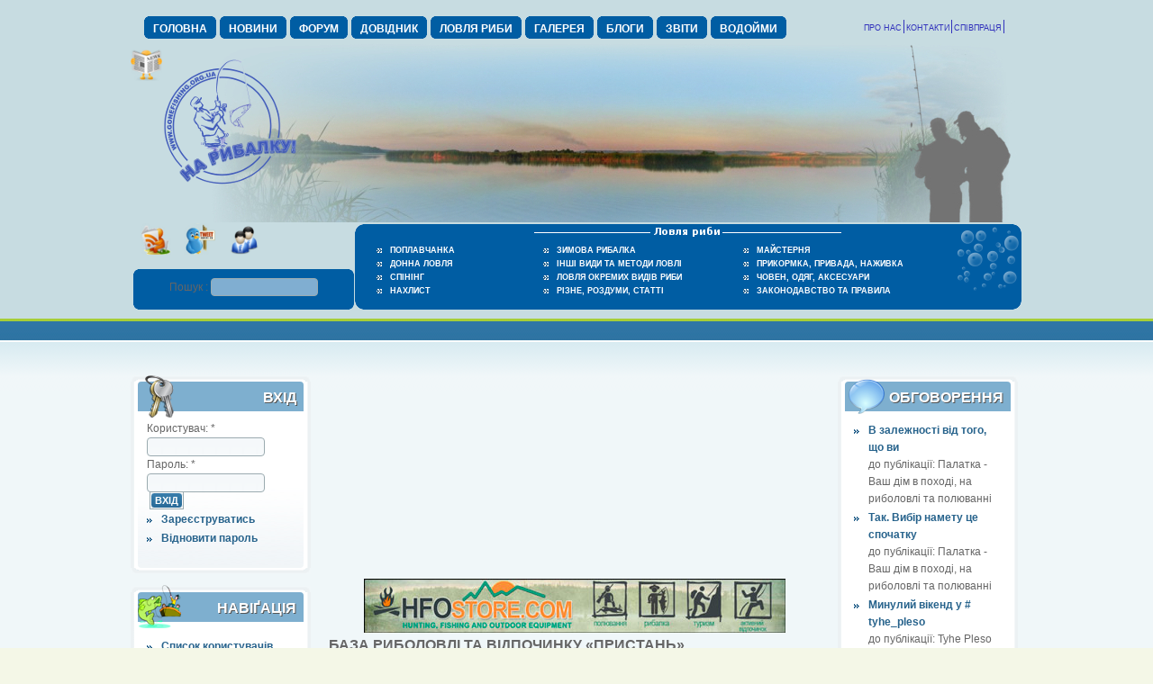

--- FILE ---
content_type: text/html; charset=utf-8
request_url: https://gonefishing.org.ua/vodoymy/vodoymy-lvivskoyi-oblasti/baza-rybolovli-ta-vidpochynku-%C2%ABprystan%C2%BB
body_size: 20506
content:

<!DOCTYPE html PUBLIC "-//W3C//DTD XHTML 1.0 Strict//EN" "http://www.w3.org/TR/xhtml1/DTD/xhtml1-strict.dtd">
<html xmlns="http://www.w3.org/1999/xhtml" lang="uk" xml:lang="uk">

  <head>
<meta http-equiv="Content-Type" content="text/html; charset=utf-8" />
    <script async src="//pagead2.googlesyndication.com/pagead/js/adsbygoogle.js"></script>
<script>
  (adsbygoogle = window.adsbygoogle || []).push({
    google_ad_client: "ca-pub-5101252786396189",
    enable_page_level_ads: true
  });
</script>
    <title>База риболовлі та відпочинку «Пристань» | Портал українських рибалок де є все про життя і ловлю риби, снасті, способи  і методи успішної риболовлі, каталог водойм</title>
    <meta http-equiv="Content-Type" content="text/html; charset=utf-8" />
<script src="http://maps.google.com/maps?file=api&amp;v=2.115&amp;key=ABQIAAAAkSZtJQloBjFtJ3SuJwMkLRRHRHSaYl96Vh58OLFnCwq9LjavnRQNjaVtB6H6he-Ho74a2JeTsh2jZQ&amp;hl=uk" type="text/javascript"></script>
<link rel="shortcut icon" href="/sites/all/themes/acquia_marina/favicon.ico" type="image/x-icon" />
<link rel="canonical" href="https://gonefishing.org.ua/vodoymy/vodoymy-lvivskoyi-oblasti/baza-rybolovli-ta-vidpochynku-%C2%ABprystan%C2%BB" />
<meta name="copyright" content="gonefishing.org.ua" />
<meta name="abstract" content="База риболовлі та відпочинку «Пристань». На рибалку!. Портал українських рибалок де є все про життя і ловлю риби, снасті, способи і методи успішної риболовлі, каталог водойм" />
    <link type="text/css" rel="stylesheet" media="all" href="/modules/aggregator/aggregator.css?k" />
<link type="text/css" rel="stylesheet" media="all" href="/modules/node/node.css?k" />
<link type="text/css" rel="stylesheet" media="all" href="/modules/poll/poll.css?k" />
<link type="text/css" rel="stylesheet" media="all" href="/modules/system/defaults.css?k" />
<link type="text/css" rel="stylesheet" media="all" href="/modules/system/system-menus.css?k" />
<link type="text/css" rel="stylesheet" media="all" href="/modules/user/user.css?k" />
<link type="text/css" rel="stylesheet" media="all" href="/sites/all/modules/cck/theme/content-module.css?k" />
<link type="text/css" rel="stylesheet" media="all" href="/sites/all/modules/ckeditor/ckeditor.css?k" />
<link type="text/css" rel="stylesheet" media="all" href="/sites/all/modules/ctools/css/ctools.css?k" />
<link type="text/css" rel="stylesheet" media="all" href="/sites/all/modules/filefield/filefield.css?k" />
<link type="text/css" rel="stylesheet" media="all" href="/sites/all/modules/lightbox2/css/lightbox.css?k" />
<link type="text/css" rel="stylesheet" media="all" href="/sites/all/modules/node_gallery/node_gallery.css?k" />
<link type="text/css" rel="stylesheet" media="all" href="/sites/all/modules/og/theme/og.css?k" />
<link type="text/css" rel="stylesheet" media="all" href="/sites/all/modules/panels/css/panels.css?k" />
<link type="text/css" rel="stylesheet" media="all" href="/sites/all/modules/tagadelic/tagadelic.css?k" />
<link type="text/css" rel="stylesheet" media="all" href="/sites/all/modules/user_relationships/user_relationships_ui/user_relationships_ui.css?k" />
<link type="text/css" rel="stylesheet" media="all" href="/sites/all/modules/video_filter/video_filter.css?k" />
<link type="text/css" rel="stylesheet" media="all" href="/sites/all/modules/cck/modules/fieldgroup/fieldgroup.css?k" />
<link type="text/css" rel="stylesheet" media="all" href="/sites/all/modules/views/css/views.css?k" />
<link type="text/css" rel="stylesheet" media="all" href="/sites/all/modules/gmap/gmap.css?k" />
<link type="text/css" rel="stylesheet" media="all" href="/modules/comment/comment.css?k" />
<link type="text/css" rel="stylesheet" media="all" href="/sites/all/modules/vote_up_down/widgets/plain/plain.css?k" />
<link type="text/css" rel="stylesheet" media="all" href="/sites/all/themes/acquia_marina/style.css?k" />
<link type="text/css" rel="stylesheet" media="all" href="/sites/all/themes/acquia_marina/system.css?k" />
<link type="text/css" rel="stylesheet" media="all" href="/sites/all/themes/acquia_marina/icons.css?k" />
<link type="text/css" rel="stylesheet" media="all" href="/sites/all/themes/acquia_marina/theme_settings/fixed.css?k" />
<link type="text/css" rel="stylesheet" media="all" href="/sites/all/themes/acquia_marina/theme_settings/fonts_1.css?k" />
    <!--[if IE 7]>
      <link type="text/css" rel="stylesheet" media="all" href="/sites/all/themes/acquia_marina/ie7-fixes.css" />
    <![endif]-->
    <!--[if lte IE 6]>
      <link type="text/css" rel="stylesheet" media="all" href="/sites/all/themes/acquia_marina/ie6-fixes.css" />
    <![endif]-->
        <script type="text/javascript" src="/sites/default/files/js/js_f64d82b763399486f067e07b8134c75a.js"></script>
<script type="text/javascript" src="/sites/default/files/js/gmap_markers.js?k"></script>
<script type="text/javascript">
<!--//--><![CDATA[//><!--
jQuery.extend(Drupal.settings, { "basePath": "/", "googleanalytics": { "trackOutgoing": 1, "trackMailto": 1, "trackDownload": 1, "trackDownloadExtensions": "7z|aac|arc|arj|asf|asx|avi|bin|csv|doc|exe|flv|gif|gz|gzip|hqx|jar|jpe?g|js|mp(2|3|4|e?g)|mov(ie)?|msi|msp|pdf|phps|png|ppt|qtm?|ra(m|r)?|sea|sit|tar|tgz|torrent|txt|wav|wma|wmv|wpd|xls|xml|z|zip" }, "lightbox2": { "rtl": "0", "file_path": "/(\\w\\w/)sites/default/files", "default_image": "/sites/all/modules/lightbox2/images/brokenimage.jpg", "border_size": 10, "font_color": "000", "box_color": "fff", "top_position": "", "overlay_opacity": "0.8", "overlay_color": "000", "disable_close_click": true, "resize_sequence": 0, "resize_speed": 400, "fade_in_speed": 400, "slide_down_speed": 600, "use_alt_layout": false, "disable_resize": false, "disable_zoom": false, "force_show_nav": false, "show_caption": true, "loop_items": false, "node_link_text": "View Image Details", "node_link_target": false, "image_count": "Image !current of !total", "video_count": "Video !current of !total", "page_count": "Page !current of !total", "lite_press_x_close": "press \x3ca href=\"#\" onclick=\"hideLightbox(); return FALSE;\"\x3e\x3ckbd\x3ex\x3c/kbd\x3e\x3c/a\x3e to close", "download_link_text": "", "enable_login": false, "enable_contact": false, "keys_close": "c x 27", "keys_previous": "p 37", "keys_next": "n 39", "keys_zoom": "z", "keys_play_pause": "32", "display_image_size": "original", "image_node_sizes": "()", "trigger_lightbox_classes": "", "trigger_lightbox_group_classes": "", "trigger_slideshow_classes": "", "trigger_lightframe_classes": "", "trigger_lightframe_group_classes": "", "custom_class_handler": 0, "custom_trigger_classes": "", "disable_for_gallery_lists": true, "disable_for_acidfree_gallery_lists": true, "enable_acidfree_videos": true, "slideshow_interval": 5000, "slideshow_automatic_start": true, "slideshow_automatic_exit": true, "show_play_pause": true, "pause_on_next_click": false, "pause_on_previous_click": true, "loop_slides": false, "iframe_width": 600, "iframe_height": 400, "iframe_border": 1, "enable_video": false }, "cron": { "basePath": "/poormanscron", "runNext": 1768617755 }, "user_relationships_ui": { "loadingimage": "/sites/all/modules/user_relationships/user_relationships_ui/images/loadingAnimation.gif", "savingimage": "/sites/all/modules/user_relationships/user_relationships_ui/images/savingimage.gif", "position": { "position": "absolute", "left": "0", "top": "0" } }, "gmap_markermanager": [  ], "gmap": { "auto1map": { "width": "525px", "height": "400px", "zoom": 8, "maxzoom": "14", "controltype": "Small", "align": "None", "maptype": "Hybrid", "mtc": "standard", "baselayers": { "Map": 1, "Satellite": 1, "Hybrid": 1 }, "styles": { "line_default": [ "0000ff", "5", "45", "", "" ], "poly_default": [ "000000", "3", "25", "ff0000", "45" ], "highlight_color": "" }, "line_colors": [ "#00cc00", "#ff0000", "#0000ff" ], "behavior": { "autozoom": true, "type": true }, "markermode": "1", "id": "auto1map", "latitude": "50.224102", "longitude": "23.945423", "markers": [ { "latitude": "50.224102", "longitude": "23.945423", "markername": "bobber_man", "offset": 0, "opts": { "title": "База риболовлі та відпочинку «Пристань»" } } ] } } });
//--><!]]>
</script>
<!-- Кнопка +1 від Гугла  -->
<script type="text/javascript" src="http://apis.google.com/js/plusone.js">
  {lang: 'uk'}
</script>
<!-- Кінець кнопки +1 від Гугла  -->
<link href="https://plus.google.com/108316558216195868834" rel="publisher" />
  </head>

  <body class="not-logged-in not-front full-node node-type-vodoyma layout-first-main-last">
    <div id="page" class="clearfix">
 <div id="primary-menu-wrapper" class="clearfix">
                <div id="primary-menu">
          <ul class="menu"><li class="leaf first"><a href="/" title="
">Головна</a></li>
<li class="expanded"><a href="/novyny" title="">Новини</a><ul class="menu"><li class="leaf first"><a href="/novyny/novyny-u-sviti-rybalok" title="">Новини у світі рибалок</a></li>
<li class="leaf last"><a href="/novyny/zagalni-novyny" title="">Загальні новини</a></li>
</ul></li>
<li class="leaf"><a href="/content/chy-potribnyy-forum-u-nas-na-sayti" title="
">Форум</a></li>
<li class="expanded"><a href="/dovidnyk" title="
	Довідник рибалки
">Довідник</a><ul class="menu"><li class="leaf first"><a href="/dovidnyk/vydy-ryb" title="
">Види риб</a></li>
<li class="leaf"><a href="/thesaurus" title="
">Словник</a></li>
<li class="leaf"><a href="/dovidnyk/vuzly" title="
">Вузли</a></li>
<li class="leaf"><a href="/dovidnyk/snasti" title="
">Снасті</a></li>
<li class="leaf"><a href="/dovidnyk/shtuchni-prymanky" title="
">Приманки</a></li>
<li class="leaf"><a href="/dovidnyk/sporyadzhennya" title="
">Спорядження</a></li>
<li class="leaf last"><a href="/dovidnyk/rizne" title="
">Різне</a></li>
</ul></li>
<li class="expanded"><a href="/lovlya-ryby" title="
">Ловля риби</a><ul class="menu"><li class="leaf first"><a href="/lovlya-ryby/poplavchanka" title="
">Поплавчанка</a></li>
<li class="leaf"><a href="/lovlya-ryby/donna-lovlya" title="
">Донна ловля</a></li>
<li class="leaf"><a href="/lovlya-ryby/spining" title="
">Спінінг</a></li>
<li class="leaf"><a href="/lovlya-ryby/nahlyst" title="
">Нахлист</a></li>
<li class="leaf"><a href="/lovlya-ryby/zymova-rybalka" title="
">Зимова рибалка</a></li>
<li class="leaf"><a href="/lovlya-ryby/inshi-vydy-ta-metody-lovli" title="
">Інші види та методи ловлі</a></li>
<li class="leaf"><a href="/lovlya-ryby/lovlya-okremyh-vydiv-ryby" title="
">Ловля окремих видів риби</a></li>
<li class="leaf"><a href="/lovlya-ryby/rizne-rozdumy-statti" title="
">Різне, роздуми, статті</a></li>
<li class="leaf"><a href="/lovlya-ryby/maysternya" title="
">Майстерня</a></li>
<li class="leaf"><a href="/lovlya-ryby/prykormka-pryvada-nazhyvka" title="
">Прикормка, привада, наживка</a></li>
<li class="leaf"><a href="/lovlya-ryby/choven-odyag-aksesuary" title="
">Човен, одяг, аксесуари</a></li>
<li class="leaf last"><a href="/lovlya-ryby/zakonodavstvo-ta-pravyla" title="
">Законодавство та правила</a></li>
</ul></li>
<li class="leaf"><a href="/galleries" title="
">Галерея</a></li>
<li class="leaf"><a href="/blog" title="
">Блоги</a></li>
<li class="leaf"><a href="/zvity" title="
">Звіти</a></li>
<li class="leaf last"><a href="/vodoymy" title="
">Водойми</a></li>
</ul>        </div><!-- /primary_menu -->
              <div id="center_top"> <div><ul class="menu"><li class="leaf first"><a href="/spivpratsya" title="Реклама на сайті gonefishing.org.ua та співпраця з сайтом
" rel="nofollow">Співпраця</a></li>
<li class="leaf"><a href="/Contact" title="Контакти з адміністрацією сайту gonefishing.org.ua" rel="nofollow">Контакти</a></li>
<li class="leaf last"><a href="/pro-nas" title="Інформація про сайт gonefishing.org.ua та його засновників та учасників
" rel="nofollow">Про нас</a></li>
</ul></div>


 
</div>
      </div><!-- /primary-menu-wrapper -->
      <div id="header-wrapper">
        <div id="header" class="clearfix">
          <div id="header-first">
		   <div style="float:left; valign:bottom; align:left;">
			<a href="http://gonefishing.org.ua/tracker" title="Нові публікації на сайті"><img title="Нові публікації на сайті" alt="Нове на сайті" style="border:0;width:35px;height:35px;margin:-5px 0 0 0;padding:0;" src="/sites/all/themes/acquia_marina/images/news_on_site.png"></a>
	</div>
                        <div id="logo">
              <a href="/" title="Головна"><img src="/sites/all/themes/acquia_marina/logo.png" alt="Головна" /></a>

            </div>
            </div>
            <!-- /header-first -->

          <div id="header-middle">
                      </div><!-- /header-middle -->

          <div id="header-last">
                      </div><!-- /header-last -->

        </div><!-- /header -->
      </div><!-- /header-wrapper -->

<div id="table-menu"><TABLE WIDTH=100% CELLPADDING=0 CELLSPACING=0 >
		<TR VALIGN=TOP>

				<TD width="40px" CELLPADDING=0 CELLSPACING=0 ALIGN="center">
			<noindex><a rel="nofollow" href="http://gonefishing.org.ua/go2.php?http://feeds.feedburner.com/Gonefishingua" title="Стрічка новин gonefishing.org.ua" rel="nofollow"></noindex><img title="Підписатись на стрічку RSS" alt="Стрічка RSS" style="border:0;width:35px;height:35px;margin:0 0 10px 0;padding:0;" src="/sites/all/themes/acquia_marina/images/rss_icon.png"></a>
		</TD>
<TD width="40px" CELLPADDING=0 CELLSPACING=0 ALIGN="center">
			<a rel="nofollow" href="http://gonefishing.org.ua/go2.php?http://twitter.com/#!/gf_ua" target="_blank" title="Пішли на рибалку в твіттері"><img title="На рибалку в твіттер" alt="Ми в Твіттері" style="border:0;width:35px;height:35px;margin:0 0 10px 0;padding:0;" src="/sites/all/themes/acquia_marina/images/tweet.png"></a>
		</TD>
<TD width="40px" CELLPADDING=0 CELLSPACING=0 ALIGN="center">
			<a rel="nofollow" href="http://gonefishing.org.ua/go2.php?http://www.facebook.com/pages/gonefishingorgua/260484693962099" target="_blank" title="Пішли на рибалку з Facebook"><img title="На рибалку в Facebook" alt="Ми в Facebook" style="border:0;width:35px;height:35px;margin:0 0 10px 0;padding:0;" src="/sites/all/themes/acquia_marina/images/facebookIcon.png"></a>
		</TD>
<TD width="40px" CELLPADDING=0 CELLSPACING=0 ALIGN="center">
					</TD>
<TD width="40px"  CELLPADDING=0 CELLSPACING=0 ALIGN="center">
		</TD>

		<TD ROWSPAN=2 WIDTH=741px CELLPADDING=0 CELLSPACING=0 id="tabmenu">
     <div id="additional_menu">
	      <div id="additional_menu_1">
		    <div><ul class="menu"><li class="leaf first"><a href="/lovlya-ryby/poplavchanka" title="Ловля риби на поплавочну вудочку (мах, матч, болонка)
" rel="nofollow">Поплавчанка</a></li>
<li class="leaf"><a href="/lovlya-ryby/donna-lovlya" title="Ловля риби на донні снасті (фідер, пікер, донка)
" rel="nofollow">Донна ловля</a></li>
<li class="leaf"><a href="/lovlya-ryby/spining" title="Ловля хижої риби на спінінг (джиг, блешні, воблери, твічінг)
" rel="nofollow">Спінінг</a></li>
<li class="leaf last"><a href="/lovlya-ryby/nahlyst" title="Ловля риби нахлистом
" rel="nofollow">Нахлист</a></li>
</ul></div>

	      </div>
	      <div id="additional_menu_2">
		  
  <div><ul class="menu"><li class="leaf first"><a href="/lovlya-ryby/zymova-rybalka" title="Ловля риби взимку
" rel="nofollow">Зимова рибалка</a></li>
<li class="leaf"><a href="/lovlya-ryby/inshi-vydy-ta-metody-lovli" title="
	Ловля риби іншими або маловідомими методами
" rel="nofollow">Інші види та методи ловлі</a></li>
<li class="leaf"><a href="/lovlya-ryby/lovlya-okremyh-vydiv-ryby" title="Ціленаправлена ловля окремої риби (ловля коропа, ловля щуки, ловля карася, окуня і подібне)
" rel="nofollow">Ловля окремих видів риби</a></li>
<li class="leaf last"><a href="/lovlya-ryby/rizne-rozdumy-statti" title="
	Різноманітні публікації роздуми та припущення щодо рибалки
" rel="nofollow">Різне, роздуми, статті</a></li>
</ul></div>

	      </div>
	      <div id="additional_menu_3">
	      
  <div><ul class="menu"><li class="leaf first"><a href="/lovlya-ryby/maysternya" title="Майстерня рибалки, рибальські саморобки, снасті своїми руками
" rel="nofollow">Майстерня</a></li>
<li class="leaf"><a href="/lovlya-ryby/prykormka-pryvada-nazhyvka" title="
	Прикормка, привада, наживка для рибалки, способи їх приготування та збереження
" rel="nofollow">Прикормка, привада, наживка</a></li>
<li class="leaf"><a href="/lovlya-ryby/choven-odyag-aksesuary" title="
	Човен, одяг, аксесуари, пристрої та засоби для рибалки
" rel="nofollow">Човен, одяг, аксесуари </a></li>
<li class="leaf last"><a href="/lovlya-ryby/zakonodavstvo-ta-pravyla" title="Право, законодавство, розпорядження, інструкції та правила що стосуються рибалки, екології та охорони довкілля
" rel="nofollow">Законодавство та правила</a></li>
</ul></div>

	      </div>
     </div>
		</TD>
	</TR>
	<TR VALIGN=TOP>
		<TD COLSPAN=5 WIDTH=245px CELLPADDING=0 CELLSPACING=0 >
			      <div class="search-box" align="center"><form action="/vodoymy/vodoymy-lvivskoyi-oblasti/baza-rybolovli-ta-vidpochynku-%C2%ABprystan%C2%BB"  accept-charset="UTF-8" method="post" id="search-theme-form">
<div><div id="search" class="container-inline"><div class="form-item" id="edit-search-theme-form-1-wrapper">
 <label for="edit-search-theme-form-1">Пошук
: </label>
 <input type="text" maxlength="128" name="search_theme_form" id="edit-search-theme-form-1" size="15" value="" title="Впишіть слова для пошуку." class="form-text" />
</div>
<input type="hidden" name="form_build_id" id="form-f314b888e5cdcafa70a2470930187823" value="form-f314b888e5cdcafa70a2470930187823"  />
<input type="hidden" name="form_id" id="edit-search-theme-form" value="search_theme_form"  />
</div>
</div></form>
</div>
    		</TD>
	</TR>
</TABLE></div>
      <div id="preface">
<div align="center" style="padding:10px 0 5px 0; margin:auto;">
<script type="text/javascript"><!--
google_ad_client = "ca-pub-5101252786396189";
/* На рибалку */
google_ad_slot = "4009485332";
google_ad_width = 728;
google_ad_height = 15;
//-->
</script>
<script type="text/javascript"
src="http://pagead2.googlesyndication.com/pagead/show_ads.js">
</script></div>
              </div><!-- /preface -->

      <div id="main-wrapper">
        <div id="main" class="clearfix">
          
                    <div id="sidebar-first">
            
<!-- start block.tpl.php -->
<div class="block-wrapper odd">
     <!-- see preprocess_block() -->
  <div class="rounded-block">
    <div class="rounded-block-top-left"></div>
    <div class="rounded-block-top-right"></div>
    <div class="rounded-outside">
      <div class="rounded-inside">
        <p class="rounded-topspace"></p>
        
        <div id="block-user-0" class="block block-user">
                                <div class="block-icon pngfix"></div>
                      <h2 class="title block-title pngfix">Вхід</h2>
                    <div class="content">
            <form action="/vodoymy/vodoymy-lvivskoyi-oblasti/baza-rybolovli-ta-vidpochynku-%C2%ABprystan%C2%BB?destination=node%2F1295"  accept-charset="UTF-8" method="post" id="user-login-form">
<div><div class="form-item" id="edit-name-wrapper">
 <label for="edit-name">Користувач: <span class="form-required" title="Це поле - обов'язкове.">*</span></label>
 <input type="text" maxlength="60" name="name" id="edit-name" size="15" value="" class="form-text required" />
</div>
<div class="form-item" id="edit-pass-wrapper">
 <label for="edit-pass">Пароль: <span class="form-required" title="Це поле - обов'язкове.">*</span></label>
 <input type="password" name="pass" id="edit-pass"  maxlength="60"  size="15"  class="form-text required" />
</div>
<input type="submit" name="op" id="edit-submit" value="Вхід"  class="form-submit" />
<div class="item-list"><ul><li class="first"><a href="/user/register" title="Створити нову реєстрацію користувача.">Зареєструватись
</a></li>
<li class="last"><a href="/user/password" title="Просити новий пароль електронною поштою.">Відновити пароль
</a></li>
</ul></div><input type="hidden" name="form_build_id" id="form-3b89deaa92f3aa35afcb0b4ce1d7b17a" value="form-3b89deaa92f3aa35afcb0b4ce1d7b17a"  />
<input type="hidden" name="form_id" id="edit-user-login-block" value="user_login_block"  />

</div></form>
          </div>
        </div>
  
          <p class="rounded-bottomspace"></p>
      </div><!-- /rounded-inside -->
    </div>
    <div class="rounded-block-bottom-left"></div>
    <div class="rounded-block-bottom-right"></div>
  </div><!-- /rounded-block -->
    
</div>
<!-- /end block.tpl.php -->

<!-- start block.tpl.php -->
<div class="block-wrapper even">
     <!-- see preprocess_block() -->
  <div class="rounded-block">
    <div class="rounded-block-top-left"></div>
    <div class="rounded-block-top-right"></div>
    <div class="rounded-outside">
      <div class="rounded-inside">
        <p class="rounded-topspace"></p>
        
        <div id="block-user-1" class="block block-user">
                                <div class="block-icon pngfix"></div>
                      <h2 class="title block-title pngfix">Навіґація</h2>
                    <div class="content">
            <ul class="menu"><li class="leaf first"><a href="/user_list" title="
">Список користувачів</a></li>
<li class="leaf"><a href="/tracker" title="
">Нове на сайті</a></li>
<li class="expanded"><a href="/rybalska-kuhnya" title="Рецепти приготування риби і не тільки...">Рибальська кухня</a><ul class="menu"><li class="leaf first"><a href="/rybalska-kuhnya/gotuemo-na-kuhni" title="">Готуємо на кухні</a></li>
<li class="leaf"><a href="/rybalska-kuhnya/gotuemo-na-pryrodi" title="">Готуємо на природі</a></li>
<li class="leaf last"><a href="/rybalska-kuhnya/zagalne" title="">Загальне</a></li>
</ul></li>
<li class="leaf"><a href="/prognoz-pogody" title="
">Прогноз погоди</a></li>
<li class="leaf last"><a href="/sitemap" title="
	Display a site map with RSS feeds.
">Карта сайту</a></li>
</ul>          </div>
        </div>
  
          <p class="rounded-bottomspace"></p>
      </div><!-- /rounded-inside -->
    </div>
    <div class="rounded-block-bottom-left"></div>
    <div class="rounded-block-bottom-right"></div>
  </div><!-- /rounded-block -->
    
</div>
<!-- /end block.tpl.php -->

<!-- start block.tpl.php -->
<div class="block-wrapper odd">
     <!-- see preprocess_block() -->
  <div class="rounded-block">
    <div class="rounded-block-top-left"></div>
    <div class="rounded-block-top-right"></div>
    <div class="rounded-outside">
      <div class="rounded-inside">
        <p class="rounded-topspace"></p>
        
        <div id="block-views-node_gallery_blocks-block_1" class="block block-views">
                                <div class="block-icon pngfix"></div>
                      <h2 class="title block-title pngfix">Випадкове зображення</h2>
                    <div class="content">
            <div class="view view-node-gallery-blocks view-style-Нормально view-id-node_gallery_blocks view-display-id-block_1">
    
  
  
      <div class="view-content">
      <table class="views-view-grid col-1">
  <tbody>
                <tr class="row-1 row-first row-last">
                  <td class="col-1 col-first">
              
  <div class="views-field-fid">
                <span class="field-content"><div class="image-thumbnail-view ">
  <div class="image-thumbnail"><a href="/node-gallery/ryby-pid-vodoyu"><img src="https://gonefishing.org.ua/sites/default/files/imagecache/node-gallery-thumbnail/___for_gallery_name/fishi9.jpg" alt="" title=""  class="imagecache imagecache-node-gallery-thumbnail" width="110" height="110" /></a></div>
  </div></span>
  </div>
          </td>
              </tr>
      </tbody>
</table>
    </div>
  
  
  
  
  
  
</div>           </div>
        </div>
  
          <p class="rounded-bottomspace"></p>
      </div><!-- /rounded-inside -->
    </div>
    <div class="rounded-block-bottom-left"></div>
    <div class="rounded-block-bottom-right"></div>
  </div><!-- /rounded-block -->
    
</div>
<!-- /end block.tpl.php -->
          </div><!-- /sidebar-first -->
          
          <div id="content-wrapper">

            
            
            <div id="content">
              <a name="main-content" id="main-content"></a>
              
                                              <div id="sidebar-last">
                  
<!-- start block.tpl.php -->
<div class="block-wrapper odd">
     <!-- see preprocess_block() -->
  <div class="rounded-block">
    <div class="rounded-block-top-left"></div>
    <div class="rounded-block-top-right"></div>
    <div class="rounded-outside">
      <div class="rounded-inside">
        <p class="rounded-topspace"></p>
        
        <div id="block-views-comments_recent-block" class="block block-views">
                                <div class="block-icon pngfix"></div>
                      <h2 class="title block-title pngfix">Обговорення</h2>
                    <div class="content">
            <div class="view view-comments-recent view-style-Пріоритетно view-id-comments_recent view-display-id-block">
    
  
  
      <div class="view-content">
      <div class="item-list">
    <ul>
          <li class="views-row views-row-1 views-row-odd views-row-first">  
  <div class="views-field-subject">
                <span class="field-content"><a href="/lovlya-ryby/choven-odyag-aksesuary/palatka-vash-dim-v-pohodi-na-rybolovli-ta-polyuvanni#comment-1281">В залежності від того, що ви</a></span>
  </div>
  
  <div class="views-field-title">
          <label class="views-label-title">
        до публікації:
      </label>
                <span class="field-content">Палатка - Ваш дім в поході, на риболовлі та полюванні</span>
  </div>
</li>
          <li class="views-row views-row-2 views-row-even">  
  <div class="views-field-subject">
                <span class="field-content"><a href="/lovlya-ryby/choven-odyag-aksesuary/palatka-vash-dim-v-pohodi-na-rybolovli-ta-polyuvanni#comment-1280">Так. Вибір намету це спочатку</a></span>
  </div>
  
  <div class="views-field-title">
          <label class="views-label-title">
        до публікації:
      </label>
                <span class="field-content">Палатка - Ваш дім в поході, на риболовлі та полюванні</span>
  </div>
</li>
          <li class="views-row views-row-3 views-row-odd">  
  <div class="views-field-subject">
                <span class="field-content"><a href="/vodoymy/vodoymy-lvivskoyi-oblasti/tyhe-pleso-tyhe-pleso-s-velyke-kolodno#comment-1278">Минулий вікенд у # tyhe_pleso</a></span>
  </div>
  
  <div class="views-field-title">
          <label class="views-label-title">
        до публікації:
      </label>
                <span class="field-content">Tyhe Pleso (Тихе Плесо с. Велике Колодно)</span>
  </div>
</li>
          <li class="views-row views-row-4 views-row-even">  
  <div class="views-field-subject">
                <span class="field-content"><a href="/lovlya-ryby/donna-lovlya/fiderni-osnastky-z-vykorystannyam-fidergam#comment-1277">Хороший фідер йде з 2</a></span>
  </div>
  
  <div class="views-field-title">
          <label class="views-label-title">
        до публікації:
      </label>
                <span class="field-content">Фідерні оснастки з використанням фідергам</span>
  </div>
</li>
          <li class="views-row views-row-5 views-row-odd">  
  <div class="views-field-subject">
                <span class="field-content"><a href="/vodoymy/vodoymy-lvivskoyi-oblasti/rybalka-na-peremyshlyanshchyni-s-%D1%96vanivka#comment-1276">Телефонуйте до дяді</a></span>
  </div>
  
  <div class="views-field-title">
          <label class="views-label-title">
        до публікації:
      </label>
                <span class="field-content">Рибалка на Перемишлянщині. с. Іванівка</span>
  </div>
</li>
          <li class="views-row views-row-6 views-row-even">  
  <div class="views-field-subject">
                <span class="field-content"><a href="/vodoymy/vodoymy-lvivskoyi-oblasti/rybalka-na-peremyshlyanshchyni-s-%D1%96vanivka#comment-1275">Телефонуйте до дяді</a></span>
  </div>
  
  <div class="views-field-title">
          <label class="views-label-title">
        до публікації:
      </label>
                <span class="field-content">Рибалка на Перемишлянщині. с. Іванівка</span>
  </div>
</li>
          <li class="views-row views-row-7 views-row-odd views-row-last">  
  <div class="views-field-subject">
                <span class="field-content"><a href="/vodoymy/vodoymy-lvivskoyi-oblasti/rybalka-na-peremyshlyanshchyni-s-%D1%96vanivka#comment-1274">Доброго дня, скажіть, до Вас</a></span>
  </div>
  
  <div class="views-field-title">
          <label class="views-label-title">
        до публікації:
      </label>
                <span class="field-content">Рибалка на Перемишлянщині. с. Іванівка</span>
  </div>
</li>
      </ul>
</div>    </div>
  
  
  
      
<div class="more-link">
  <a href="/comments/recent">
    докладніше  </a>
</div>
  
  
  
</div>           </div>
        </div>
  
          <p class="rounded-bottomspace"></p>
      </div><!-- /rounded-inside -->
    </div>
    <div class="rounded-block-bottom-left"></div>
    <div class="rounded-block-bottom-right"></div>
  </div><!-- /rounded-block -->
    
</div>
<!-- /end block.tpl.php -->
<div style="margin: -25px 0 0 10px;">
	<div id="fb-root">
		&nbsp;</div>
<script src="http://connect.facebook.net/en_US/all.js#xfbml=1"></script>	<p><fb:like-box border_color="" header="false" height="310" href="http://www.facebook.com/pages/gonefishingorgua/260484693962099" show_faces="true" stream="false" width="182"></fb:like-box></p>

</div>                </div><!-- /sidebar_last -->
                              
              <div id="content-inner">

            <!-- до банера тут був if (рядок 201)-->
                <div id="help">
				 <!-- banner -->
				<!-- <div align="center"><img src="/sites/default/files/banners/HELP_ARMY_468X60.jpg"></div>-->
<div align="center"><!-- код google/adsense -->
<script async src="https://pagead2.googlesyndication.com/pagead/js/adsbygoogle.js"></script>
<ins class="adsbygoogle"
     style="display:inline-block;width:200px;height:200px"
     data-ad-client="ca-pub-5101252786396189"
     data-ad-slot="1100395863"></ins>
<script>
     (adsbygoogle = window.adsbygoogle || []).push({});
</script></div></br>
<!-- кінець google/adsense -->
</div>
				
			<!-- 	<div align="center"><a target="_blank" title="Рыболовные снасти и все для рыбалки в интернет-магазине Берег" href="https://www.mirrybolova.com.ua/"><img style="border-width: 1px; border-style: solid;" src="/sites/default/files/banners/banner_bereg.gif"></a></div>
				</br>-->
				<div align="center"><a title="інтернет магазин товарів для рибалки, полювання та активного відпочинку" href="http://hfostore.com"><img src="/sites/default/files/banners/hfo_468x60.jpg"></a></div>
				<!--end of banner-->
      
				                </div>
              <!-- до банера тут if закінчувався (рядок 203)-->

                                <h1 class="title">База риболовлі та відпочинку «Пристань»</h1>
                                <div id="content-content">
                  
<!-- start node.tpl.php -->


<div id="node-1295" class="node odd full-node node-type-vodoyma">
  
  
  <div class="meta">
        <span class="submitted">Створено:
Сб, 05/16/2015 - 21:39 автор:Роман Г.</span>
      </div>

  <div class="terms">
    <span style='float:left'>Категорії:</span><ul class="taxonomy"><li class="vocab vocab-8"><span class="vocab-name">Водойми:</span> <ul class="vocab-list"><li class="vocab-term"><a href="/vodoymy/vodoymy-lvivskoyi-oblasti" rel="tag" title="">Водойми Львівської області</a></li></ul></li><li class="vocab vocab-5"><span class="vocab-name">Мітки:</span> <ul class="vocab-list"><li class="vocab-term"><a href="/mitky/rybolovlya" rel="tag" title="">риболовля</a>, </li><li class="vocab-term"><a href="/mitky/vidpochynok-0" rel="tag" title="">Відпочинок</a></li></ul></li></ul>	<!-- banner -->

<!-- banner-->
  </div>
    <div class="content">
    <div class="field field-type-filefield field-field-picvodoymateaser">
    <div class="field-items">
            <div class="field-item odd">
                    <a href="https://gonefishing.org.ua/sites/default/files/ на 1 став.jpg" rel="lightbox[field_picvodoymateaser][База риболовлі та відпочинку «Пристань»&lt;br /&gt;&lt;br /&gt;&lt;a href=&quot;https://gonefishing.org.ua/sites/default/files/ на 1 став.jpg&quot; target=&quot;_blank&quot; id=&quot;lightbox2-download-link-text&quot;&gt;Download Original&lt;/a&gt;]" class="imagefield imagefield-lightbox2 imagefield-lightbox2-imageteaser imagefield-field_picvodoymateaser imagecache imagecache-field_picvodoymateaser imagecache-imageteaser imagecache-field_picvodoymateaser-imageteaser"><img src="https://gonefishing.org.ua/sites/default/files/imagecache/imageteaser/%20%D0%BD%D0%B0%201%20%D1%81%D1%82%D0%B0%D0%B2.jpg" alt="База риболовлі та відпочинку «Пристань»" title=""  width="200" height="150" /></a>        </div>
        </div>
</div>
 <p></p><p>Розташування: село Пристань Сокальського району.<br />
GPS-координати Пристані: широта 50*13'20,94" C; довгота 23*56'44,82" B<br />
Відстань зі Львова від Галицького перехрестя — 60 км.</p>
<p>Проїзд: Львів – 27 км – Жовква –24 км – Великі Мости – за військовою частиною поворот на Раву-Руську – 14 км – с. Пристань – в селі на першому перехресті після автобусної зупинки поворот наліво, далі по головній дорозі через мости на річці Рата і меліоративному каналі – 1 км – перед лісом поворот направо до жовтого будинку із цинковою бляхою – 200 м.</p>
<p>До Пристані можна доїхати прямим автобусом "Львів - Діброва", що відправляється від АС2 о 12-55 та 18-15 і проходить через село Пристань. Квитки на автобус можна забронювати за день до виїзду по тел. 252-04-89, телефон дуже зайнятий, але додзвонитися можна. Від зупинки автобуса в селі до ставків біля 1 км.<br />
Доїдати також можна з пересадкою: до Великих Мостів будь-яким автобусом Львів-Сокаль або Львів-Червоноград, а у Великих Мостах пересісти на маршрутку Червоногад-Рава Руська, яка відправляється щогодини, до першої зупинки в с.Пристань. </p>
<p>Загальна характеристика:<br />
• ставки розташовані в екологічно чистій мальовничій зоні та оточені сосновим лісом; площа ставків – 30 га;<br />
• зона відпочинку (столи, мангали, бесідки) – на галявинах у сосновому лісі, що прилягає до ставків;<br />
• озеро (ставок) для купання обладнане містками для стрибків у воду та дерев’яними сходами для заходу у воду, глибина ставка – до 1.6 м;<br />
• доступ сторонніх людей на базу обмежений сітковою огорожею;<br />
• столи під накриттям (бесідки) розміщені в лісі на центральній та прилеглих до неї галявинах; загальна місткість бази – до 180 місць, в тому числі столи на 20 місць; у вечірній час усі галявини освітлюються;<br />
• до послуг відпочиваючих мангали для приготування шашликів, електроенергія для аудіоапаратури та кип’ятіння води, екологічно чиста вода зі свердловини;<br />
• на базі працює обладнаний холодильником та морозильною камерою магазин; асортимент товару - охолоджені напої, снеки, закуска, морозиво, солодощі, овочі, риба свіжа, смажена та гарячого копчення, рибна юшка, шампури, одноразовий посуд, та інше;<br />
• для ночівлі є два будиночки із кімнатами на 2, 3 та 4 особи, всього 12 спальних місць; є місця для встановлення наметів.</p>
<p>Правила риболовлі на озерах «Пристань»<br />
1. Рибалити можна щоденно без вихідних без перерви на нерестовий період. Заїзд на рибалку, коли починає розвиднюватись (літом з 5-00), рибалити можна до заходу сонця. Нічна рибалка не дозволяється. Вечірній та нічний час можна провести в будиночку, автомобілях, наметах або в бесідці на лісовій галявині, де всі місця мають електричне освітлення.<br />
2. При в’їзді машину потрібно залишати під охорону на стоянці біля адмінбудинку, а з речами пройти пішки 100 м. до найближчого озера. Як виняток, автомобілем можна один раз проїхати на берег озера і залишити його безпосередньо біля місця риболовлі до закінчення рибалки. Кататися автомобілем до лісової галявини, де стоять мангали і бесідки, і назад на берег заборонено.<br />
3. Розводити вогонь на березі озера на землі чи у власному мангалі не дозволяється. Приготування їжі (шашлики, юшка …) на вогні здійснюється на стаціонарних мангалах, що розміщені на лісовій галявині біля бесідок і столиків, користування якими є безоплатно. Чистити рибу можна тільки на спеціально відведеному столі біля водяного крану, де передбачені відра для відходів.<br />
4. Число снастей в одного рибалки не обмежується, але причандалля на березі повинні розміщатися компактно, так щоб не обмежувати в просторі інших рибалок.<br />
5. Риба, яка забирається рибалкою із собою, оплачується додатково. Зловлену рибу потрібно зберігати тільки в корпових мішках або капронових садках. Використання металевих садків заборонено, оскільки вони сильно травмують рибу. Категорично заборонено до пред’явлення риби охороні тримати її у відрах, поліетиленових пакетах, футлярах від снастей, автомобілях та ін. Під час риболовлі на вимогу охорони рибалка зобов’язаний показати свій улов. Самостійно відпускати рибу, що побувала в садку, заборонено. Не травмованого коропа більше 2,5 кг потрібно відразу відпускати в озеро під наглядом охоронця. Всю рибу із садка необхідно на виході (виїзді) пред’явити охороні, відібрати рибу, яка викуповується, а іншу здати охоронцю.<br />
6. При виході з рибалки на вимогу охоронця необхідно пред’явити речі та машину, яка побувала на березі озера, для огляду на предмет відсутності прихованої риби.<br />
7. Просимо утримувати чистим місце вашої риболовлі, недопалки збирати у підвішені на столиках консервні банки, зібране в пакети сміття при виїзді можна залишити у спеціальному місці біля собачого вольєра.<br />
8. На березі озера забороняється зчиняти зайвий галас, голосно включати радіо, грати з м'ячем, гримати дверима автомашини, бо це заважає іншим рибалкам та відлякує рибу. Для цього є площа при в'їзді та лісові галявини.<br />
9. Тарифи на 2018 рік:<br />
рибалка за день незалежно від тривалості: дорослі – 80 грн., діти – 40 грн.;<br />
відпочинок без вудки за день: дорослі – 40 грн., діти – 20 грн.;<br />
автомобіль біля в'їзду на базу - безкоштовно, на території бази на стоянці під охороною – 10 грн., на лісовій галявині біля бесідки - 20 грн., на березі озера – 40 грн.;<br />
ночівля в будиночку з постіллю – 80 грн. за ліжко, у власному автомобілі або наметі – 40 грн. за особу;<br />
риба за кілограм: короп, білий амур – роздрібна ціна 70 грн., пільгова ціна для рибалок до 3 кг - 60 грн., щука – відповідно 100 грн. і 95 грн., товстолоб – 50 грн. і 45 грн., великий карась та окунь – 35 грн., плотва, краснопірка, дрібний карась та окунь – безоплатно;<br />
дрова – 40 грн. за ящик, прокат казанка на юшку, сітки для запікання риби, садка на рибу, підсаки – 10 грн., шампура, миски, ложки – 2 грн. за 1 шт., малої парасолі від сонця - 15 грн., великої парасолі - 30 грн. за день, одноразовий посуд за цінами магазину;<br />
чищення риби, розпалювання вогню у мангалі – 5 грн. за 1 шт.;<br />
<strong>бесідки, столики, мангали, вода із свердловини – безоплатно.</strong><br />
ДЛЯ УЧАСНИКІВ БОЙОВИХ ДІЙ АТО РИБАЛКА ТА ВІДПОЧИНОК - пільга 50%! </p>
<p>Телефони: директора п. Романа – 097 223-74-10.</p>
 <div class="field field-type-filefield field-field-imagesvodoyma">
      <div class="field-label">Зображення:&nbsp;</div>
    <div class="field-items">
            <div class="field-item odd">
                    <a href="https://gonefishing.org.ua/sites/default/files/imagecache/imageblogslide/%20%D1%80%D0%B5%D0%BA%D0%BE%D1%80%D0%B4%D1%81%D0%BC%D0%B5%D0%BD%20%D0%A2%D0%B0%D1%80%D0%B0%D1%81.JPG" rel="lightbox[field_imagesvodoyma][База риболовлі та відпочинку «Пристань»&lt;br /&gt;&lt;br /&gt;&lt;a href=&quot;https://gonefishing.org.ua/sites/default/files/ рекордсмен Тарас.JPG&quot; target=&quot;_blank&quot; id=&quot;lightbox2-download-link-text&quot;&gt;Download Original&lt;/a&gt;]" class="imagefield imagefield-lightbox2 imagefield-lightbox2-imageblog imagefield-field_imagesvodoyma imagecache imagecache-field_imagesvodoyma imagecache-imageblog imagecache-field_imagesvodoyma-imageblog"><img src="https://gonefishing.org.ua/sites/default/files/imagecache/imageblog/%20%D1%80%D0%B5%D0%BA%D0%BE%D1%80%D0%B4%D1%81%D0%BC%D0%B5%D0%BD%20%D0%A2%D0%B0%D1%80%D0%B0%D1%81.JPG" alt="База риболовлі та відпочинку «Пристань»" title=""  width="160" height="160" /></a>        </div>
              <div class="field-item even">
                    <a href="https://gonefishing.org.ua/sites/default/files/imagecache/imageblogslide/DSCF6722%20%D0%9F%D1%96%D0%B4%20%D1%87%D0%B0%D1%81%20%D0%B7%D0%BC%D0%B0%D0%B3%D0%B0%D0%BD%D1%8C.JPG" rel="lightbox[field_imagesvodoyma][База риболовлі та відпочинку «Пристань»&lt;br /&gt;&lt;br /&gt;&lt;a href=&quot;https://gonefishing.org.ua/sites/default/files/DSCF6722 Під час змагань.JPG&quot; target=&quot;_blank&quot; id=&quot;lightbox2-download-link-text&quot;&gt;Download Original&lt;/a&gt;]" class="imagefield imagefield-lightbox2 imagefield-lightbox2-imageblog imagefield-field_imagesvodoyma imagecache imagecache-field_imagesvodoyma imagecache-imageblog imagecache-field_imagesvodoyma-imageblog"><img src="https://gonefishing.org.ua/sites/default/files/imagecache/imageblog/DSCF6722%20%D0%9F%D1%96%D0%B4%20%D1%87%D0%B0%D1%81%20%D0%B7%D0%BC%D0%B0%D0%B3%D0%B0%D0%BD%D1%8C.JPG" alt="База риболовлі та відпочинку «Пристань»" title=""  width="160" height="160" /></a>        </div>
              <div class="field-item odd">
                    <a href="https://gonefishing.org.ua/sites/default/files/imagecache/imageblogslide/%20%D0%B7%20%D0%B1%D0%B0%D1%82%D1%8C%D0%BA%D0%BE%D0%BC%20IMG_1018.JPG" rel="lightbox[field_imagesvodoyma][База риболовлі та відпочинку «Пристань»&lt;br /&gt;&lt;br /&gt;&lt;a href=&quot;https://gonefishing.org.ua/sites/default/files/ з батьком IMG_1018.JPG&quot; target=&quot;_blank&quot; id=&quot;lightbox2-download-link-text&quot;&gt;Download Original&lt;/a&gt;]" class="imagefield imagefield-lightbox2 imagefield-lightbox2-imageblog imagefield-field_imagesvodoyma imagecache imagecache-field_imagesvodoyma imagecache-imageblog imagecache-field_imagesvodoyma-imageblog"><img src="https://gonefishing.org.ua/sites/default/files/imagecache/imageblog/%20%D0%B7%20%D0%B1%D0%B0%D1%82%D1%8C%D0%BA%D0%BE%D0%BC%20IMG_1018.JPG" alt="База риболовлі та відпочинку «Пристань»" title=""  width="160" height="160" /></a>        </div>
              <div class="field-item even">
                    <a href="https://gonefishing.org.ua/sites/default/files/imagecache/imageblogslide/%20%D0%86%D1%80%D0%B0%202_08_14.JPG" rel="lightbox[field_imagesvodoyma][База риболовлі та відпочинку «Пристань»&lt;br /&gt;&lt;br /&gt;&lt;a href=&quot;https://gonefishing.org.ua/sites/default/files/ Іра 2_08_14.JPG&quot; target=&quot;_blank&quot; id=&quot;lightbox2-download-link-text&quot;&gt;Download Original&lt;/a&gt;]" class="imagefield imagefield-lightbox2 imagefield-lightbox2-imageblog imagefield-field_imagesvodoyma imagecache imagecache-field_imagesvodoyma imagecache-imageblog imagecache-field_imagesvodoyma-imageblog"><img src="https://gonefishing.org.ua/sites/default/files/imagecache/imageblog/%20%D0%86%D1%80%D0%B0%202_08_14.JPG" alt="База риболовлі та відпочинку «Пристань»" title=""  width="160" height="160" /></a>        </div>
              <div class="field-item odd">
                    <a href="https://gonefishing.org.ua/sites/default/files/imagecache/imageblogslide/%20%D0%B5%D0%BA%D0%B7%D0%B5%D0%BC%D0%BB%D1%8F%D1%80%D0%B8%2C%20%D0%B1%D1%96%D0%BB%D1%8C%D1%88%D0%B5%20%D0%BD%D0%B5%20%D0%B7%D0%BC%D0%BE%D0%B3%D0%BB%D0%B8%20%D1%83%D1%82%D1%80%D0%B8%D0%BC%D0%B0%D1%82%D0%B8.JPG" rel="lightbox[field_imagesvodoyma][База риболовлі та відпочинку «Пристань»&lt;br /&gt;&lt;br /&gt;&lt;a href=&quot;https://gonefishing.org.ua/sites/default/files/ екземляри, більше не змогли утримати.JPG&quot; target=&quot;_blank&quot; id=&quot;lightbox2-download-link-text&quot;&gt;Download Original&lt;/a&gt;]" class="imagefield imagefield-lightbox2 imagefield-lightbox2-imageblog imagefield-field_imagesvodoyma imagecache imagecache-field_imagesvodoyma imagecache-imageblog imagecache-field_imagesvodoyma-imageblog"><img src="https://gonefishing.org.ua/sites/default/files/imagecache/imageblog/%20%D0%B5%D0%BA%D0%B7%D0%B5%D0%BC%D0%BB%D1%8F%D1%80%D0%B8%2C%20%D0%B1%D1%96%D0%BB%D1%8C%D1%88%D0%B5%20%D0%BD%D0%B5%20%D0%B7%D0%BC%D0%BE%D0%B3%D0%BB%D0%B8%20%D1%83%D1%82%D1%80%D0%B8%D0%BC%D0%B0%D1%82%D0%B8.JPG" alt="База риболовлі та відпочинку «Пристань»" title=""  width="160" height="160" /></a>        </div>
              <div class="field-item even">
                    <a href="https://gonefishing.org.ua/sites/default/files/imagecache/imageblogslide/%20%D0%B4%D0%BE%D1%97%D0%B7%D0%B4%D1%83%20%D0%BD%D0%B0%20%D1%81%D1%82%D0%B0%D0%B2%D0%BA%D0%B8.jpg" rel="lightbox[field_imagesvodoyma][База риболовлі та відпочинку «Пристань»&lt;br /&gt;&lt;br /&gt;&lt;a href=&quot;https://gonefishing.org.ua/sites/default/files/ доїзду на ставки.jpg&quot; target=&quot;_blank&quot; id=&quot;lightbox2-download-link-text&quot;&gt;Download Original&lt;/a&gt;]" class="imagefield imagefield-lightbox2 imagefield-lightbox2-imageblog imagefield-field_imagesvodoyma imagecache imagecache-field_imagesvodoyma imagecache-imageblog imagecache-field_imagesvodoyma-imageblog"><img src="https://gonefishing.org.ua/sites/default/files/imagecache/imageblog/%20%D0%B4%D0%BE%D1%97%D0%B7%D0%B4%D1%83%20%D0%BD%D0%B0%20%D1%81%D1%82%D0%B0%D0%B2%D0%BA%D0%B8.jpg" alt="База риболовлі та відпочинку «Пристань»" title=""  width="160" height="160" /></a>        </div>
        </div>
</div>
<h3 class="location-locations-header">Розташування</h3>
<div class="location-locations-wrapper">
<div class="location vcard"><div class="adr">
<span class="fn"></span>
<div class="country-name">Ukraine</div>
<span class="geo"><abbr class="latitude" title="50.224102">50° 13' 26.7672" N</abbr>, <abbr class="longitude" title="23.945423">23° 56' 43.5228" E</abbr></span>
</div>
<div class="map-link">
  </div>
</div>
</div><div style="width: 525px; height: 400px;" id="gmap-auto1map-gmap0" class="gmap-control gmap-gmap gmap gmap-map gmap-auto1map-gmap">Javascript is required to view this map.</div><div align="center"><script type="text/javascript"><!--
google_ad_client = "ca-pub-5101252786396189";
/* Рибалка 468x60 */
google_ad_slot = "3760118066";
google_ad_width = 468;
google_ad_height = 60;
//-->
</script>
<script type="text/javascript"
src="http://pagead2.googlesyndication.com/pagead/show_ads.js">
</script></div>
<div class="social-buttons">
<br />
<noindex><!-- Кнопка +1 від Гугла  -->
<g:plusone size="small"></g:plusone>
<!-- Кінець кнопки +1 від Гугла  -->
<a rel="nofollow" href="http://twitter.com/share" class="twitter-share-button" data-count="horizontal" data-url="http://gonefishing.org.ua/vodoymy/vodoymy-lvivskoyi-oblasti/baza-rybolovli-ta-vidpochynku-%C2%ABprystan%C2%BB" data-text="База риболовлі та відпочинку «Пристань»" data-via="gonefishingua">Tweet</a><script type="text/javascript" src="http://platform.twitter.com/widgets.js"></script></noindex>
<iframe src="http://www.facebook.com/plugins/like.php?href=http://gonefishing.org.ua/vodoymy/vodoymy-lvivskoyi-oblasti/baza-rybolovli-ta-vidpochynku-%C2%ABprystan%C2%BB&amp;layout=button_count&amp;show_faces=false&amp;width=200&amp;action=like&amp;font=verdana&amp;colorscheme=light&amp;height=21" scrolling="no" frameborder="0" style="border:none; overflow:hidden; width:200px; height:21px;" allowTransparency="true"></iframe>
<br />
<br />
<!-- код партнера AVA  -->

<!-- кінець коду партнера AVA -->
</div>
</br>
<div align="center" width="525px"><!-- Matched content for gonefish -->
  <script async src="//pagead2.googlesyndication.com/pagead/js/adsbygoogle.js"></script>
  <!-- Matched content for gonefish -->
  <ins class="adsbygoogle"
       style="display:block"
       data-ad-client="ca-pub-5101252786396189"
       data-ad-slot="1350492665"
       data-ad-format="autorelaxed"></ins>
  <script>
  (adsbygoogle = window.adsbygoogle || []).push({});
  </script>
  <!-- END Matched content for gonefish -->
</div>
<div style="clear:both;"></div>
    </div>
    <div class="links">
    <ul class="links inline"><li class="comment_forbidden first"><span><a href="/user/login?destination=node%2F1295%23comment-form">Увійдіть</a> або <a href="/user/register?destination=node%2F1295%23comment-form">зареєструйтесь</a>, щоб отримати можливість надсилати коментарі.</span></li>
<li class="statistics_counter last"><span>переглядів 12827
</span></li>
</ul>  </div>
  
    <div id="node-bottom">
    
<!-- start block.tpl.php -->
<div class="block-wrapper odd">
        
        <div id="block-views-similarterms-block_1" class="block block-views">
                                <h2 class="title block-title pngfix">Інші публікації по темі</h2>
                    <div class="content">
            <div class="view view-similarterms view-style-Пріоритетно view-id-similarterms view-display-id-block_1">
    
  
  
      <div class="view-content">
        <div class="views-row views-row-1 views-row-odd views-row-first">
      
  <div class="views-field-title">
                <span class="field-content"><a href="/vodoymy/vodoymy-lvivskoyi-oblasti/sternovytsya-yavorivskyy-r-n-lvivska-oblast">с.Терновиця, Яворівський р-н, Львівська область</a></span>
  </div>
  </div>
  <div class="views-row views-row-2 views-row-even">
      
  <div class="views-field-title">
                <span class="field-content"><a href="/vodoymy/vodoymy-lvivskoyi-oblasti/szvenygorod-novyy-stavok">с.Звенигород новий ставок</a></span>
  </div>
  </div>
  <div class="views-row views-row-3 views-row-odd">
      
  <div class="views-field-title">
                <span class="field-content"><a href="/vodoymy/vodoymy-lvivskoyi-oblasti/ozero-u-gotelnomu-kompleksi-edem-resort-spa">Озеро у готельному комплексі Edem Resort &amp; Spa</a></span>
  </div>
  </div>
  <div class="views-row views-row-4 views-row-even">
      
  <div class="views-field-title">
                <span class="field-content"><a href="/vodoymy/vodoymy-lvivskoyi-oblasti/tyhe-pleso-tyhe-pleso-s-velyke-kolodno">Tyhe Pleso (Тихе Плесо с. Велике Колодно)</a></span>
  </div>
  </div>
  <div class="views-row views-row-5 views-row-odd">
      
  <div class="views-field-title">
                <span class="field-content"><a href="/vodoymy/vodoymy-kirovogradskoyi-oblasti/platna-rybalka">Платна рибалка</a></span>
  </div>
  </div>
  <div class="views-row views-row-6 views-row-even">
      
  <div class="views-field-title">
                <span class="field-content"><a href="/vodoymy/vodoymy-lvivskoyi-oblasti/krotoshyn">Озера в селі Кротошин</a></span>
  </div>
  </div>
  <div class="views-row views-row-7 views-row-odd views-row-last">
      
  <div class="views-field-title">
                <span class="field-content"><a href="/lovlya-ryby/rizne-rozdumy-statti/kupit-dytyni-vudku">Купіть дитині вудку</a></span>
  </div>
  </div>
    </div>
  
  
  
  
  
  
</div>           </div>
        </div>
  
    
</div>
<!-- /end block.tpl.php -->
  </div>
  
</div>
<!-- /#node-1295 -->

<div id="comments" class="block rounded-block">
  <div class="rounded-block-top-left"></div>
  <div class="rounded-block-top-right"></div>
  <div class="rounded-outside">
    <div class="rounded-inside">
      <p class="rounded-topspace"></p>
      <div class="comments-block-icon pngfix"></div>
      <h2 class="comments">Коментарі</h2>
      <a id="comment-1248"></a>

<!-- start comment.tpl.php -->
<div class="comment odd clear-block">
      <h3 class="title"><a href="/vodoymy/vodoymy-lvivskoyi-oblasti/baza-rybolovli-ta-vidpochynku-%C2%ABprystan%C2%BB#comment-1248" class="active">Неодноразово чув від друзів і</a></h3>
  <div class="submitted">
    by <span class="comment-name">fireshark</span> - <span class="comment-date">05/17/2015 - 12:35</span>  </div>
  <div class="content">
     <p></p><p>Неодноразово чув від друзів і знайомих самі позитивні відгуки про риболовлю і відпочинок в Пристані. На жаль сам там не був, хоча планую там побувати вже давно, все ніяк не виходить. І трохи лякають історії про дорогу від Великих Мостів до місця, чи вже зробили?</p>
       </div>
    <div class="links">
    <ul class="links"><li class="comment_forbidden first"><span><a href="/user/login?destination=node%2F1295%23comment-form">Увійдіть</a> або <a href="/user/register?destination=node%2F1295%23comment-form">зареєструйтесь</a>, щоб отримати можливість надсилати коментарі.</span></li>
<li class="vud_comment_votes_count last"><span><span id="votes-comment-1248" class="total-votes-plain"><span class="neutral total">0 <strong>голосів</strong>
</span></span>
</span></li>
</ul>  </div>
  </div>
<!-- /end comment.tpl.php -->
<a id="comment-1249"></a>

<!-- start comment.tpl.php -->
<div class="comment even comment-by-author clear-block">
      <h3 class="title"><a href="/vodoymy/vodoymy-lvivskoyi-oblasti/baza-rybolovli-ta-vidpochynku-%C2%ABprystan%C2%BB#comment-1249" class="active">Детально про дорогу на</a></h3>
  <div class="submitted">
    by <span class="comment-name">Роман Г.</span> - <span class="comment-date">05/17/2015 - 19:54</span>  </div>
  <div class="content">
     <p></p><p>Детально про дорогу на "Пристань"<br />
В цілому від Галицького перехрестя до Пристані 61 км.<br />
Із Львова до Великих Мостів 46 км пролітаємо за 40 хвилин по добрій дорозі.<br />
З Великих Мостів до Пристані 15 км.<br />
У Великих Мостах дуже добре відремонтовано міст через річку Рата. Після Великих Мостів найгірша у минулому році дорога в с.Двірці пристойно відремонтовано, в т.ч. є частина нової бетонки. Із с.Двірці до с.Пристань в порівнянні із минулим роком дорога трохи погіршилася, але є кращою ніж торік була в с.Двірці.<br />
Загалом можна сказати, що дорога із Львова до Пристані в порівнянні із минулим роком трохи покращилася та займає щонайбільше 1 год. 20 хв.</p>
       </div>
    <div class="links">
    <ul class="links"><li class="comment_forbidden first"><span><a href="/user/login?destination=node%2F1295%23comment-form">Увійдіть</a> або <a href="/user/register?destination=node%2F1295%23comment-form">зареєструйтесь</a>, щоб отримати можливість надсилати коментарі.</span></li>
<li class="vud_comment_votes_count last"><span><span id="votes-comment-1249" class="total-votes-plain"><span class="positive total">1 голос</span></span>
</span></li>
</ul>  </div>
  </div>
<!-- /end comment.tpl.php -->
      <p class="rounded-bottomspace"></p>
    </div>
  </div>
  <div class="rounded-block-bottom-left"></div>
  <div class="rounded-block-bottom-right"></div>
</div>
                </div>
              </div><!-- /content-inner -->
            </div><!-- /content -->

                      </div><!-- /content-wrapper -->

          
          
          
                    <div id="footer" class="clearfix">
                                    
<!-- start block.tpl.php -->
<div class="block-wrapper odd">
        
        <div id="block-block-3" class="block block-block">
                    <div class="content">
            <table border="0" cellpadding="5" cellspacing="0" style="width: 100%;">
	<tbody>
		<tr valign="TOP">
			<td rowspan="2" width="15%">
				<img alt="Рибаки" src="/sites/default/files/fishermen.png" style="width: 120px; height: 120px;" title="" /></td>
			<td width="30%">
				<noindex>Передрук матеріалів дозволяється тільки за наявності активного гіперпосилання на </noindex><a href="http://gonefishing.org.ua">gonefishing.org.ua</a></td>
			<td rowspan="2" width="20%">
				<ul>
					<li>
						<a href="http://gonefishing.org.ua/archive" rel="nofollow"><strong>Архів</strong></a></li>
					<li>
						<a href="http://gonefishing.org.ua/tracker" rel="nofollow"><strong>Нове&nbsp; на сайті</strong></a></li>
					<li>
						<a href="http://gonefishing.org.ua/sitemap"><strong>Мапа сайту</strong></a></li>
					<li>
						<a href="http://gonefishing.org.ua/faq" rel="nofollow"><strong>Допомога по сайту</strong></a></li>
					<li>
						<a href="http://gonefishing.org.ua/reklama-na-sayti" rel="nofollow"><strong>Реклама на сайті</strong></a></li>
					<li>
						<a href="http://gonefishing.org.ua/druzi-saytu" rel="nofollow"><strong>Друзі сайту</strong></a></li>
				</ul>
			</td>
			<td width="35%">
				<p><strong>Наші партнери:</strong></p>
				<div style="float:left;">
					<a href="http://www.huntingukraine.com/" rel="nofollow" target="_ablank"><img alt="Портал для мисливців, рибалок та любителів природи - huntingukraine.com" border="0" height="31" src="http://www.huntingukraine.com/images/knopka/huntuk_31x88.gif" title="Портал для мисливців, рибалок та любителів природи - huntingukraine.com" width="88" /></a></div>
				<div style="float:left;">
					<a href="http://hfostore.com" target="_blank" title="Магазин товарів для полювання рибалки та активного відпочинку"><img alt="hfostore.com" border="0" src="http://hfostore.com/media/knopkaandbanners/knopka_hfo.gif" title="Магазин товарів для полювання рибалки та активного відпочинку" /></a></div>
				<a href="http://gonefishing.org.ua/spivpratsya" rel="nofollow"><img alt="Запрошуємо до співпраці" src="/sites/default/files/zapr_do_spivpr.png" style="border-style: solid; border-width: 1px; width: 300px; height: 40px;" title="Запрошуємо до співпраці" /></a></td>
		</tr>
		<tr valign="TOP">
			<td width="30%">
				<ul>
					<li>
						<a href="http://gonefishing.org.ua/pro-nas" rel="nofollow"><strong>Про нас</strong></a></li>
					<li>
						<a href="http://gonefishing.org.ua/Contact" rel="nofollow"><strong>Зв&#39;язок з адміністрацією сайту</strong></a></li>
				</ul>
			</td>
			<td width="35%">
				
			</td>
		</tr>
	</tbody>
</table>
<br />
          </div>
        </div>
  
    
</div>
<!-- /end block.tpl.php -->

<!-- start block.tpl.php -->
<div class="block-wrapper even">
        
        <div id="block-block-8" class="block block-block">
                    <div class="content">
            <div style="width:auto;  max-width:525px; margin:5px auto; padding:5px;  border: dotted 0px #cdcdcd ;"> <script type="text/javascript">
<!--
var _acic={dataProvider:10};(function(){var e=document.createElement("script");e.type="text/javascript";e.async=true;e.src="https://www.acint.net/aci.js";var t=document.getElementsByTagName("script")[0];t.parentNode.insertBefore(e,t)})()
//-->
</script> <a href="https://vsyaizolyatsiya.ru/teplo/kak-uteplit-fundament.html" target="_blank" class="ads">Как правильно утеплить фундамент</a> </div>          </div>
        </div>
  
    
</div>
<!-- /end block.tpl.php -->

<!-- start block.tpl.php -->
<div class="block-wrapper odd">
        
        <div id="block-block-1" class="block block-block">
                    <div class="content">
            <div align="center">Публікацій: 1140. Коментарів: 301. Тегів: 557. Користувачів: 1755. </div>          </div>
        </div>
  
    
</div>
<!-- /end block.tpl.php -->
                                    <br />
                      </div><!-- /footer -->
          
        </div><!-- /main -->
      </div><!-- /main-wrapper -->
    </div><!-- /page -->
    <div id="user_relationships_popup_form" class="user_relationships_ui_popup_form"></div><script type="text/javascript">
<!--//--><![CDATA[//><!--
var _gaq = _gaq || [];_gaq.push(["_setAccount", "UA-17331633-1"]);_gaq.push(["_trackPageview"]);(function() {var ga = document.createElement("script");ga.type = "text/javascript";ga.async = true;ga.src = ("https:" == document.location.protocol ? "https://ssl" : "http://www") + ".google-analytics.com/ga.js";var s = document.getElementsByTagName("script")[0];s.parentNode.insertBefore(ga, s);})();
//--><!]]>
</script>
  </body>
</html>


--- FILE ---
content_type: text/html; charset=utf-8
request_url: https://www.google.com/recaptcha/api2/aframe
body_size: 264
content:
<!DOCTYPE HTML><html><head><meta http-equiv="content-type" content="text/html; charset=UTF-8"></head><body><script nonce="4oJjUzz10Sv9s1ozny72cA">/** Anti-fraud and anti-abuse applications only. See google.com/recaptcha */ try{var clients={'sodar':'https://pagead2.googlesyndication.com/pagead/sodar?'};window.addEventListener("message",function(a){try{if(a.source===window.parent){var b=JSON.parse(a.data);var c=clients[b['id']];if(c){var d=document.createElement('img');d.src=c+b['params']+'&rc='+(localStorage.getItem("rc::a")?sessionStorage.getItem("rc::b"):"");window.document.body.appendChild(d);sessionStorage.setItem("rc::e",parseInt(sessionStorage.getItem("rc::e")||0)+1);localStorage.setItem("rc::h",'1768608603462');}}}catch(b){}});window.parent.postMessage("_grecaptcha_ready", "*");}catch(b){}</script></body></html>

--- FILE ---
content_type: text/css
request_url: https://gonefishing.org.ua/sites/all/modules/gmap/gmap.css?k
body_size: 366
content:
/* $Id: gmap.css,v 1.7.2.1 2010/04/08 13:40:19 rooby Exp $ */

/**
 * @file
 * GMap CSS rules.
 */

.gmap-popup {

}

.gmap-tooltip {
   padding: 2px;
   margin: 0;
   border: solid black 1px;
}

.gmap-left {
  float: left;
}

.gmap-center {
  margin-left: auto;
  margin-right: auto;
}

.gmap-right {
  float: right;
}

.gmap-map {
  /* Don't let long copyright texts stick out the side of the map div. */
  overflow: hidden;
}

/* Clean up unwanted styling for google toolbar */
.gmap-map .gmnoprint table {
  margin: 0;
}

.gmap-map .gmnoprint tbody {
  border-top: none;
}


--- FILE ---
content_type: text/css
request_url: https://gonefishing.org.ua/sites/all/modules/vote_up_down/widgets/plain/plain.css?k
body_size: 917
content:

.vud-widget-plain {
  float: right;
  clear: left;
  padding: 2px;
  margin: 2px 5px 0 5px;
  border: 1px solid #ccc;
  width: 15px;
  height: 32px;
}

.vud-widget-plain .up-active,
.vud-widget-plain .up-inactive,
.vud-widget-plain .down-active,
.vud-widget-plain .down-inactive {
  display: block;
  text-decoration: none;
  width: 15px;
  height: 16px;
  background-image: url('arrows.png');
}

.vud-widget-plain a.up-inactive,
.vud-widget-plain a.down-inactive,
.vud-widget-plain span.up-inactive,
.vud-widget-plain span.down-inactive {
  cursor: pointer;
}

.vud-widget-plain a.up-active,
.vud-widget-plain a.down-active,
.vud-widget-plain span.up-active,
.vud-widget-plain span.down-active {
  cursor: default;
}

.vud-widget-plain .up-active,
.vud-widget-plain .up-inactive:hover {
  background-position: -10px -10px;
  float: left;
}

.vud-widget-plain .up-inactive {
  background-position: -10px -82px;
  float: left;
}

.vud-widget-plain .down-active,
.vud-widget-plain .down-inactive:hover {
  background-position: -10px -118px;
  float: right;
}

.vud-widget-plain .down-inactive {
  background-position: -10px -46px;
  float: right;
}

.total-votes-plain {
  font-weight: bold;
  color: #494949;
}

.vud-term-table {
  border: 1px solid #D3E7F4;
  float: right;
  width: 40em;
  margin: 0.5em 0 0.5em 1em;
}

.vud-widget-plain .ctools-ajaxing {
  padding-right: 0 !important;
  display: block;
  width: 15px;
  height: 16px;
  background-position: center;
  float: left;
}

.vud-widget-plain .ctools-ajaxing.plain-click-up {
  margin-right: 3px;
}

.vud-widget-plain .ctools-ajaxing.plain-click-down {
  margin-left: 3px;
}

.vud-widget-plain .ctools-ajaxing span {
  display: none;
}

/**
 * Hide elements visually, but keep them available for screen-readers.
 *
 * Used for information required for screen-reader users to understand and use
 * the site where visual display is undesirable. Information provided in this
 * manner should be kept concise, to avoid unnecessary burden on the user. Must
 * not be used for focusable elements (such as links and form elements) as this
 * causes issues for keyboard only or voice recognition users. "!important" is
 * used to prevent unintentional overrides.
 */
.element-invisible {
  position: absolute !important;
  clip: rect(1px 1px 1px 1px); /* IE6, IE7 */
  clip: rect(1px, 1px, 1px, 1px);
}

.reset-active{
  margin: 2px 2px 2px -2px;
  font-size: 20%;}


--- FILE ---
content_type: text/css
request_url: https://gonefishing.org.ua/sites/all/themes/acquia_marina/theme_settings/fonts_1.css?k
body_size: 189
content:
/* $Id: fonts_1.css,v 1.1.2.1 2009/05/25 09:33:10 jwolf Exp $ */

/*****************/
/* Font Family 1 */
/*****************/

body {
  font-family: Tahoma, Verdana, Arial, Helvetica, sans-serif;     /* web safe fonts */
}

--- FILE ---
content_type: application/javascript; charset=utf-8
request_url: https://gonefishing.org.ua/sites/default/files/js/gmap_markers.js?k
body_size: 1481
content:
// GMap marker image data.
Drupal.gmap.iconpath = "/sites/all/modules/gmap/markers";
Drupal.gmap.icondata = { "/small/": { "f": [ "shadow.png", "red.png", "bred.png", "orange.png", "pyellow.png", "yellow.png", "pgreen.png", "green.png", "dgreen.png", "fgreen.png", "pblue.png", "lblue.png", "blue.png", "dblue.png", "purple.png", "pink.png", "bpink.png", "brown.png", "white.png", "lgray.png", "gray.png", "black.png", "altblue.png", "altred.png" ], "w": [ 22, 12 ], "h": [ 20 ], "i": [ [ [ [ "defaults", "small red", "small bred", "small orange", "small pyellow", "small yellow", "small pgreen", "small green", "small dgreen", "small fgreen", "small pblue", "small lblue", "small blue", "small dblue", "small purple", "small pink", "small bpink", "small brown", "small white", "small lgray", "small gray", "small black", "alt small blue", "alt small red" ], [ "", "Small Red", "Small Bright red", "Small Orange", "Small Pale Yellow", "Small Yellow", "Small Pale Green", "Small Green", "Small Dark Green", "Small Flouro Green", "Small Pale Blue", "Small Light Blue", "Small Blue", "Small Dark Blue", "Small Purple", "Small Pink", "Small Bright Pink", "Small Brown", "Small White", "Small Light Gray", "Small Gray", "Small Black", "Small Blue (Alternate)", "Small Red (Alternate)" ], [ [  ], [ 1 ], [ 2 ], [ 3 ], [ 4 ], [ 5 ], [ 6 ], [ 7 ], [ 8 ], [ 9 ], [ 10 ], [ 11 ], [ 12 ], [ 13 ], [ 14 ], [ 15 ], [ 16 ], [ 17 ], [ 18 ], [ 19 ], [ 20 ], [ 21 ], [ 22 ], [ 23 ] ], [ 7, 0 ], [ 19, 0 ], [ 10, 0 ], [ 2, 0 ], [ 0 ] ], [ [  ], [  ], [  ], [  ], [  ], [  ], [  ], [  ], [  ], [  ], [  ], [  ] ] ] ] }, "/flat/": { "f": [ "x.png" ], "w": [ 16 ], "h": [ 16 ], "i": [ [ [ [ "defaults", "treasure" ], [ "", "X marks the spot" ], [ [  ], [ 0 ] ], [ 8, 0 ], [ 8, 0 ], [ 8, 0 ], [ 8, 0 ] ], [ [  ], [  ], [  ], [  ], [  ], [  ], [  ], [  ], [  ], [  ], [  ], [  ] ] ] ] }, "/big/": { "f": [ "shadow.png", "blue.png", "red.png" ], "w": [ 56, 30 ], "h": [ 51 ], "i": [ [ [ [ "defaults", "big blue", "big red" ], [ "", "Big Blue", "Big Red" ], [ [  ], [ 1 ], [ 2 ] ], [ 16, 0 ], [ 51, 0 ], [ 24, 0 ], [ 4, 0 ], [ 0 ] ], [ [  ], [  ], [  ], [  ], [  ], [  ], [  ], [  ], [  ], [  ], [  ], [  ] ] ] ] }, "/": { "f": [ "number1.png", "number2.png", "number3.png", "number4.png", "number5.png", "number6.png", "number7.png", "number8.png", "number9.png", "number10.png", "number11.png", "number12.png", "number13.png", "number14.png", "number15.png", "number16.png", "number17.png", "number18.png", "number19.png", "number20.png", "number21.png", "number22.png", "number23.png", "number24.png", "number25.png", "number26.png", "blue.png", "gray.png", "green.png", "lblue.png", "orange.png", "pink.png", "purple.png", "white.png", "yellow.png", "fishing_place.png", "marker_sunday.png", "marker_monday.png", "marker_tuesday.png", "marker_wednesday.png", "marker_thursday.png", "marker_friday.png", "marker_saturday.png", "letter1.png", "letter2.png", "letter3.png", "letter4.png", "letter5.png", "letter6.png", "letter7.png", "letter8.png", "letter9.png", "letter10.png", "blank.png", "cluster.png", "drupal.png", "vertex.png", "bobberman.png", "route1.png", "route2.png" ], "w": [ 20, 20, 20, 20, 20, 20, 20, 20, 20, 20, 20, 20, 20, 20, 20, 20, 20, 20, 20, 20, 20, 20, 20, 20, 20, 20, 20, 20, 20, 20, 20, 20, 20, 20, 20, 20, 20, 20, 20, 20, 20, 20, 20, 20, 20, 20, 20, 20, 20, 20, 20, 20, 20, 20, 20, 20, 8, 55, 20 ], "h": [ 34, 34, 34, 34, 34, 34, 34, 34, 34, 34, 34, 34, 34, 34, 34, 34, 34, 34, 34, 34, 34, 34, 34, 34, 34, 34, 34, 34, 34, 34, 34, 34, 34, 34, 34, 34, 34, 34, 34, 34, 34, 34, 34, 34, 34, 34, 34, 34, 34, 34, 34, 34, 34, 34, 34, 34, 8, 65, 34 ], "i": [ [ [ [ "defaults", "numbers" ], [ "", "Numbers" ], [ [  ], [ 0, 1, 2, 3, 4, 5, 6, 7, 8, 9, 10, 11, 12, 13, 14, 15, 16, 17, 18, 19, 20, 21, 22, 23, 24, 25 ] ], [ 10, 0 ], [ 29, 0 ], [ 17, 0 ], [ 6, 0 ] ], [ [  ], [  ], [  ], [  ], [  ], [  ], [  ], [  ], [  ], [  ], [  ], [  ] ] ], [ [ [ "defaults", "blue", "gray", "green", "lblue", "orange", "pink", "purple", "white", "yellow", "fishing_place" ], [ "", "Blue", "Gray", "Green", "Light Blue", "Orange", "Pink", "Purple", "White", "Yellow", "Fishing Place" ], [ [  ], [ 26 ], [ 27 ], [ 28 ], [ 29 ], [ 30 ], [ 31 ], [ 32 ], [ 33 ], [ 34 ], [ 35 ] ], [ 10, 0 ], [ 29, 0 ], [ 17, 0 ], [ 3, 0 ] ], [ [  ], [  ], [  ], [  ], [  ], [  ], [  ], [  ], [  ], [  ], [  ], [  ] ] ], [ [ [ "defaults", "sunday", "monday", "tuesday", "wednesday", "thursday", "friday", "saturday", "week" ], [ "", "Sunday", "Monday", "Tuesday", "Wednesday", "Thursday", "Friday", "Saturday", "Week" ], [ [  ], [ 36 ], [ 37 ], [ 38 ], [ 39 ], [ 40 ], [ 41 ], [ 42 ], [ 36, 37, 38, 39, 40, 41, 42 ] ], [ 10, 0 ], [ 29, 0 ], [ 17, 0 ], [ 3, 0 ] ], [ [  ], [  ], [  ], [  ], [  ], [  ], [  ], [  ], [  ], [  ], [  ], [  ] ] ], [ [ [ "defaults", "letters" ], [ "", "Letters" ], [ [  ], [ 43, 44, 45, 46, 47, 48, 49, 50, 51, 52 ] ], [ 10, 0 ], [ 29, 0 ], [ 17, 0 ], [ 6, 0 ] ], [ [  ], [  ], [  ], [  ], [  ], [  ], [  ], [  ], [  ], [  ], [  ], [  ] ] ], [ [ [ "defaults", "blank", "cluster", "drupal", "vertex" ], [ "", "Blank", "Cluster", "Drupal", "Line Vertex" ], [ [  ], [ 53 ], [ 54 ], [ 55 ], [ 56 ] ], [ 10, 0, 0, 0, 4 ], [ 29, 0, 0, 0, 4 ], [ 17, 0, 0, 0, 4 ], [ 6, 0, 0, 0, 4 ] ], [ [  ], [  ], [  ], [  ], [  ], [  ], [  ], [  ], [  ], [  ], [  ], [  ] ] ], [ [ [ "defaults", "bobber_man" ], [ "", "Bobber Man" ], [ [  ], [ 57 ] ], [ 55, 0 ], [ 65, 0 ], [ 24, 0 ], [ 4, 0 ], [ true, "" ] ], [ [  ], [  ], [  ], [  ], [  ], [  ], [  ], [  ], [  ], [  ], [  ], [  ] ] ], [ [ [ "defaults", "route" ], [ "", "Route" ], [ [  ], [ 58, 59 ] ], [ 10, 0 ], [ 29, 0 ], [ 17, 0 ], [ 6, 0 ] ], [ [  ], [  ], [  ], [  ], [  ], [  ], [  ], [  ], [  ], [  ], [  ], [  ] ] ] ] } };
